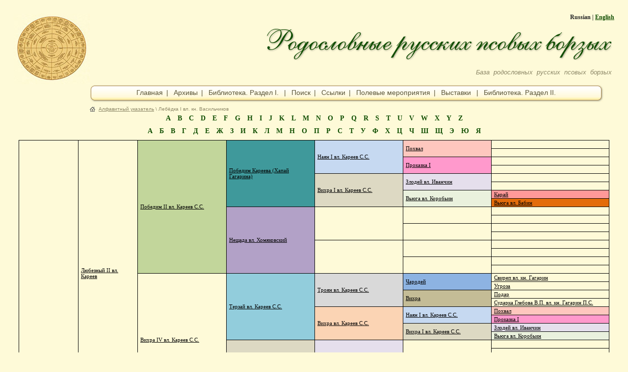

--- FILE ---
content_type: text/html; charset=UTF-8
request_url: http://borzoi-pedigree.com/dogs/dog_5789.html
body_size: 26609
content:
 <!DOCTYPE html PUBLIC "-//W3C//DTD XHTML 1.0 Transitional//EN" "http://www.w3.org/TR/xhtml1/DTD/xhtml1-transitional.dtd">
<html>
<head>
	<title></title>
	<meta http-equiv="Content-Type" content="text/html; charset=UTF-8" />
	<meta name="keywords" content=родословные русских псовых борзых, происхождение российских борзых, borzois pedigrees" />
	<link rel="stylesheet" type="text/css" href="/stylesheets/general.css" />
	<link rel="stylesheet" type="text/css" href="/stylesheets/dog_colors.css" />
	<link rel="stylesheet" type="text/css" href="/stylesheets/fck.css" />
	<!--[if gte IE 5.5]>
	<link rel="stylesheet" type="text/css" href="/stylesheets/IE.css" />
	<![endif]-->
	<!--<script type="text/javascript" src="/JavaScript/scripts.js"></script>-->
	<script type="text/javascript" src="/JavaScript/dogs.js"></script>
</head>
<body>
<table id="header" class="formatTable">
	<tr>
		<td id="header_logo"><a href="http://borzoi-pedigree.com/main.html" title="На главную страницу"><img id="logo" src="/images/logo.jpg" /></a></td>
		<td>
			<div id="languages">
Russian | <a href="http://borzoi-pedigree.com/en/dogs/dog_5789.html">English</a>			</div>
			<div id="site_name"><img width="705" height="65" src="/images/site_name.png" /></div>
			<div id="slogan">
<p><span style="font-size: small"><em><span style=""><span style="font-family: Arial">База&nbsp; родословных&nbsp; русских&nbsp; псовых&nbsp; борзых</span></span></em></span></p>
			</div>
			<table id="mainMenu" class="formatTable">
				<tr>
					<td id="mainMenu_bgLeft"></td>
					<td id="mainMenu_center">
						
		<a href="http://borzoi-pedigree.com/main.html">Главная</a>|
		<a href="http://borzoi-pedigree.com/Archives.html">Архивы</a>|
		<a href="http://borzoi-pedigree.com/library.html">Библиотека. Раздел I. </a>|
		<a href="http://borzoi-pedigree.com/search.html">Поиск</a>|
		<a href="http://borzoi-pedigree.com/links.html">Ссылки</a>|
		<a href="http://borzoi-pedigree.com/Field trials.html">Полевые мероприятия</a>|
		<a href="http://borzoi-pedigree.com/Exhibitions.html">Выставки </a>|
		<a href="http://borzoi-pedigree.com/Biblioteka.html">Библиотека. Раздел II.</a>					</td>
					<td id="mainMenu_bgRight"></td>
				</tr>
			</table>
			<div id="path">

					<a id="link_mainPage" href="http://borzoi-pedigree.com/main.html" title="Главная страница"><img src="/images/icon_home.png" /></a><a href="http://borzoi-pedigree.com/dogs.html">Алфавитный указатель</a> \ Лебёдка I вл. кн. Васильчиков			</div>
		</td>
	</tr>
</table>
<div id="content">
<div id="alphabet_en"><a href="http://borzoi-pedigree.com/dogs/A.html">A</a><a href="http://borzoi-pedigree.com/dogs/B.html">B</a><a href="http://borzoi-pedigree.com/dogs/C.html">C</a><a href="http://borzoi-pedigree.com/dogs/D.html">D</a><a href="http://borzoi-pedigree.com/dogs/E.html">E</a><a href="http://borzoi-pedigree.com/dogs/F.html">F</a><a href="http://borzoi-pedigree.com/dogs/G.html">G</a><a href="http://borzoi-pedigree.com/dogs/H.html">H</a><a href="http://borzoi-pedigree.com/dogs/I.html">I</a><a href="http://borzoi-pedigree.com/dogs/J.html">J</a><a href="http://borzoi-pedigree.com/dogs/K.html">K</a><a href="http://borzoi-pedigree.com/dogs/L.html">L</a><a href="http://borzoi-pedigree.com/dogs/M.html">M</a><a href="http://borzoi-pedigree.com/dogs/N.html">N</a><a href="http://borzoi-pedigree.com/dogs/O.html">O</a><a href="http://borzoi-pedigree.com/dogs/P.html">P</a><a href="http://borzoi-pedigree.com/dogs/Q.html">Q</a><a href="http://borzoi-pedigree.com/dogs/R.html">R</a><a href="http://borzoi-pedigree.com/dogs/S.html">S</a><a href="http://borzoi-pedigree.com/dogs/T.html">T</a><a href="http://borzoi-pedigree.com/dogs/U.html">U</a><a href="http://borzoi-pedigree.com/dogs/V.html">V</a><a href="http://borzoi-pedigree.com/dogs/W.html">W</a><a href="http://borzoi-pedigree.com/dogs/X.html">X</a><a href="http://borzoi-pedigree.com/dogs/Y.html">Y</a><a href="http://borzoi-pedigree.com/dogs/Z.html">Z</a></div><div id="alphabet_ru"><a href="http://borzoi-pedigree.com/dogs/А.html">А</a><a href="http://borzoi-pedigree.com/dogs/Б.html">Б</a><a href="http://borzoi-pedigree.com/dogs/В.html">В</a><a href="http://borzoi-pedigree.com/dogs/Г.html">Г</a><a href="http://borzoi-pedigree.com/dogs/Д.html">Д</a><a href="http://borzoi-pedigree.com/dogs/Е.html">Е</a><a href="http://borzoi-pedigree.com/dogs/Ж.html">Ж</a><a href="http://borzoi-pedigree.com/dogs/З.html">З</a><a href="http://borzoi-pedigree.com/dogs/И.html">И</a><a href="http://borzoi-pedigree.com/dogs/К.html">К</a><a href="http://borzoi-pedigree.com/dogs/Л.html">Л</a><a href="http://borzoi-pedigree.com/dogs/М.html">М</a><a href="http://borzoi-pedigree.com/dogs/Н.html">Н</a><a href="http://borzoi-pedigree.com/dogs/О.html">О</a><a href="http://borzoi-pedigree.com/dogs/П.html">П</a><a href="http://borzoi-pedigree.com/dogs/Р.html">Р</a><a href="http://borzoi-pedigree.com/dogs/С.html">С</a><a href="http://borzoi-pedigree.com/dogs/Т.html">Т</a><a href="http://borzoi-pedigree.com/dogs/У.html">У</a><a href="http://borzoi-pedigree.com/dogs/Ф.html">Ф</a><a href="http://borzoi-pedigree.com/dogs/Х.html">Х</a><a href="http://borzoi-pedigree.com/dogs/Ц.html">Ц</a><a href="http://borzoi-pedigree.com/dogs/Ч.html">Ч</a><a href="http://borzoi-pedigree.com/dogs/Ш.html">Ш</a><a href="http://borzoi-pedigree.com/dogs/Щ.html">Щ</a><a href="http://borzoi-pedigree.com/dogs/Э.html">Э</a><a href="http://borzoi-pedigree.com/dogs/Ю.html">Ю</a><a href="http://borzoi-pedigree.com/dogs/Я.html">Я</a></div><table id="tree_mother">
		<tr><td class="parents" rowspan="64"><a href="http://borzoi-pedigree.com/dogs/dog_5774.html">Атаман IV вл. Кареев С.С.</a></td><td class="gparents" rowspan="32"><a href="http://borzoi-pedigree.com/dogs/dog_9051.html">Любезный II вл. Кареев</a></td><td class="ggparents dog_color_13" rowspan="16"><a href="http://borzoi-pedigree.com/dogs/dog_8220.html">Победим II вл. Кареев С.С.</a></td><td class="gggparents dog_color_15" rowspan="8"><a href="http://borzoi-pedigree.com/dogs/dog_7756.html">Победим Кареева (Хапай Гагарина)</a></td><td class="ggggparents dog_color_3" rowspan="4"><a href="http://borzoi-pedigree.com/dogs/dog_8890.html">Наян I вл. Кареев С.С.</a></td><td class="gggggparents dog_color_9" rowspan="2"><a href="http://borzoi-pedigree.com/dogs/dog_8891.html">Похвал</a></td><td class="ggggggparents" rowspan="1"></td></tr>
		<tr><td class="ggggggparents" rowspan="1"></td></tr>
		<tr><td class="gggggparents dog_color_8" rowspan="2"><a href="http://borzoi-pedigree.com/dogs/dog_8892.html">Проказка I</a></td><td class="ggggggparents" rowspan="1"></td></tr>
		<tr><td class="ggggggparents" rowspan="1"></td></tr>
		<tr><td class="ggggparents dog_color_2" rowspan="4"><a href="http://borzoi-pedigree.com/dogs/dog_8105.html">Вихра I вл. Кареев С.С.</a></td><td class="gggggparents dog_color_5" rowspan="2"><a href="http://borzoi-pedigree.com/dogs/dog_8886.html">Злодей вл. Иванчин</a></td><td class="ggggggparents" rowspan="1"></td></tr>
		<tr><td class="ggggggparents" rowspan="1"></td></tr>
		<tr><td class="gggggparents dog_color_4" rowspan="2"><a href="http://borzoi-pedigree.com/dogs/dog_8887.html">Вьюга вл. Коробьин</a></td><td class="ggggggparents dog_color_17" rowspan="1"><a href="http://borzoi-pedigree.com/dogs/dog_8888.html">Карай</a></td></tr>
		<tr><td class="ggggggparents dog_color_16" rowspan="1"><a href="http://borzoi-pedigree.com/dogs/dog_8889.html">Вьюга вл. Бабин</a></td></tr>
		<tr><td class="gggparents dog_color_14" rowspan="8"><a href="http://borzoi-pedigree.com/dogs/dog_7735.html">Нещада вл. Хомяковский</a></td><td class="ggggparents" rowspan="4"></td><td class="gggggparents" rowspan="2"></td><td class="ggggggparents" rowspan="1"></td></tr>
		<tr><td class="ggggggparents" rowspan="1"></td></tr>
		<tr><td class="gggggparents" rowspan="2"></td><td class="ggggggparents" rowspan="1"></td></tr>
		<tr><td class="ggggggparents" rowspan="1"></td></tr>
		<tr><td class="ggggparents" rowspan="4"></td><td class="gggggparents" rowspan="2"></td><td class="ggggggparents" rowspan="1"></td></tr>
		<tr><td class="ggggggparents" rowspan="1"></td></tr>
		<tr><td class="gggggparents" rowspan="2"></td><td class="ggggggparents" rowspan="1"></td></tr>
		<tr><td class="ggggggparents" rowspan="1"></td></tr>
		<tr><td class="ggparents" rowspan="16"><a href="http://borzoi-pedigree.com/dogs/dog_8984.html">Вихра IV вл. Кареев С.С.</a></td><td class="gggparents dog_color_6" rowspan="8"><a href="http://borzoi-pedigree.com/dogs/dog_7759.html">Терзай вл. Кареев С.С.</a></td><td class="ggggparents dog_color_10" rowspan="4"><a href="http://borzoi-pedigree.com/dogs/dog_8002.html">Троян вл. Кареев С.С.</a></td><td class="gggggparents dog_color_12" rowspan="2"><a href="http://borzoi-pedigree.com/dogs/dog_8228.html">Чародей</a></td><td class="ggggggparents" rowspan="1"><a href="http://borzoi-pedigree.com/dogs/dog_8230.html">Свиреп вл. кн. Гагарин</a></td></tr>
		<tr><td class="ggggggparents" rowspan="1"><a href="http://borzoi-pedigree.com/dogs/dog_8231.html">Угроза</a></td></tr>
		<tr><td class="gggggparents dog_color_11" rowspan="2"><a href="http://borzoi-pedigree.com/dogs/dog_8229.html">Вихра</a></td><td class="ggggggparents" rowspan="1"><a href="http://borzoi-pedigree.com/dogs/dog_8232.html">Подар</a></td></tr>
		<tr><td class="ggggggparents" rowspan="1"><a href="http://borzoi-pedigree.com/dogs/dog_5779.html">Сударка Глебова В.П. вл. кн. Гагарин П.С.</a></td></tr>
		<tr><td class="ggggparents dog_color_7" rowspan="4"><a href="http://borzoi-pedigree.com/dogs/dog_8003.html">Вихра вл. Кареев С.С.</a></td><td class="gggggparents dog_color_3" rowspan="2"><a href="http://borzoi-pedigree.com/dogs/dog_8890.html">Наян I вл. Кареев С.С.</a></td><td class="ggggggparents dog_color_9" rowspan="1"><a href="http://borzoi-pedigree.com/dogs/dog_8891.html">Похвал</a></td></tr>
		<tr><td class="ggggggparents dog_color_8" rowspan="1"><a href="http://borzoi-pedigree.com/dogs/dog_8892.html">Проказка I</a></td></tr>
		<tr><td class="gggggparents dog_color_2" rowspan="2"><a href="http://borzoi-pedigree.com/dogs/dog_8105.html">Вихра I вл. Кареев С.С.</a></td><td class="ggggggparents dog_color_5" rowspan="1"><a href="http://borzoi-pedigree.com/dogs/dog_8886.html">Злодей вл. Иванчин</a></td></tr>
		<tr><td class="ggggggparents dog_color_4" rowspan="1"><a href="http://borzoi-pedigree.com/dogs/dog_8887.html">Вьюга вл. Коробьин</a></td></tr>
		<tr><td class="gggparents dog_color_2" rowspan="8"><a href="http://borzoi-pedigree.com/dogs/dog_8105.html">Вихра I вл. Кареев С.С.</a></td><td class="ggggparents dog_color_5" rowspan="4"><a href="http://borzoi-pedigree.com/dogs/dog_8886.html">Злодей вл. Иванчин</a></td><td class="gggggparents" rowspan="2"></td><td class="ggggggparents" rowspan="1"></td></tr>
		<tr><td class="ggggggparents" rowspan="1"></td></tr>
		<tr><td class="gggggparents" rowspan="2"></td><td class="ggggggparents" rowspan="1"></td></tr>
		<tr><td class="ggggggparents" rowspan="1"></td></tr>
		<tr><td class="ggggparents dog_color_4" rowspan="4"><a href="http://borzoi-pedigree.com/dogs/dog_8887.html">Вьюга вл. Коробьин</a></td><td class="gggggparents dog_color_17" rowspan="2"><a href="http://borzoi-pedigree.com/dogs/dog_8888.html">Карай</a></td><td class="ggggggparents" rowspan="1"></td></tr>
		<tr><td class="ggggggparents" rowspan="1"></td></tr>
		<tr><td class="gggggparents dog_color_16" rowspan="2"><a href="http://borzoi-pedigree.com/dogs/dog_8889.html">Вьюга вл. Бабин</a></td><td class="ggggggparents" rowspan="1"></td></tr>
		<tr><td class="ggggggparents" rowspan="1"></td></tr>
		<tr><td class="gparents" rowspan="32"><a href="http://borzoi-pedigree.com/dogs/dog_7708.html">Любка вл. Вальцов Д.П.</a></td><td class="ggparents" rowspan="16"><a href="http://borzoi-pedigree.com/dogs/dog_7711.html">Лебедь вл. Кареев</a></td><td class="gggparents" rowspan="8"></td><td class="ggggparents" rowspan="4"></td><td class="gggggparents" rowspan="2"></td><td class="ggggggparents" rowspan="1"></td></tr>
		<tr><td class="ggggggparents" rowspan="1"></td></tr>
		<tr><td class="gggggparents" rowspan="2"></td><td class="ggggggparents" rowspan="1"></td></tr>
		<tr><td class="ggggggparents" rowspan="1"></td></tr>
		<tr><td class="ggggparents" rowspan="4"></td><td class="gggggparents" rowspan="2"></td><td class="ggggggparents" rowspan="1"></td></tr>
		<tr><td class="ggggggparents" rowspan="1"></td></tr>
		<tr><td class="gggggparents" rowspan="2"></td><td class="ggggggparents" rowspan="1"></td></tr>
		<tr><td class="ggggggparents" rowspan="1"></td></tr>
		<tr><td class="gggparents" rowspan="8"></td><td class="ggggparents" rowspan="4"></td><td class="gggggparents" rowspan="2"></td><td class="ggggggparents" rowspan="1"></td></tr>
		<tr><td class="ggggggparents" rowspan="1"></td></tr>
		<tr><td class="gggggparents" rowspan="2"></td><td class="ggggggparents" rowspan="1"></td></tr>
		<tr><td class="ggggggparents" rowspan="1"></td></tr>
		<tr><td class="ggggparents" rowspan="4"></td><td class="gggggparents" rowspan="2"></td><td class="ggggggparents" rowspan="1"></td></tr>
		<tr><td class="ggggggparents" rowspan="1"></td></tr>
		<tr><td class="gggggparents" rowspan="2"></td><td class="ggggggparents" rowspan="1"></td></tr>
		<tr><td class="ggggggparents" rowspan="1"></td></tr>
		<tr><td class="ggparents" rowspan="16"><a href="http://borzoi-pedigree.com/dogs/dog_8219.html">Нега I вл. Кареев С.С.</a></td><td class="gggparents dog_color_13" rowspan="8"><a href="http://borzoi-pedigree.com/dogs/dog_8220.html">Победим II вл. Кареев С.С.</a></td><td class="ggggparents dog_color_15" rowspan="4"><a href="http://borzoi-pedigree.com/dogs/dog_7756.html">Победим Кареева (Хапай Гагарина)</a></td><td class="gggggparents dog_color_3" rowspan="2"><a href="http://borzoi-pedigree.com/dogs/dog_8890.html">Наян I вл. Кареев С.С.</a></td><td class="ggggggparents dog_color_9" rowspan="1"><a href="http://borzoi-pedigree.com/dogs/dog_8891.html">Похвал</a></td></tr>
		<tr><td class="ggggggparents dog_color_8" rowspan="1"><a href="http://borzoi-pedigree.com/dogs/dog_8892.html">Проказка I</a></td></tr>
		<tr><td class="gggggparents dog_color_2" rowspan="2"><a href="http://borzoi-pedigree.com/dogs/dog_8105.html">Вихра I вл. Кареев С.С.</a></td><td class="ggggggparents dog_color_5" rowspan="1"><a href="http://borzoi-pedigree.com/dogs/dog_8886.html">Злодей вл. Иванчин</a></td></tr>
		<tr><td class="ggggggparents dog_color_4" rowspan="1"><a href="http://borzoi-pedigree.com/dogs/dog_8887.html">Вьюга вл. Коробьин</a></td></tr>
		<tr><td class="ggggparents dog_color_14" rowspan="4"><a href="http://borzoi-pedigree.com/dogs/dog_7735.html">Нещада вл. Хомяковский</a></td><td class="gggggparents" rowspan="2"></td><td class="ggggggparents" rowspan="1"></td></tr>
		<tr><td class="ggggggparents" rowspan="1"></td></tr>
		<tr><td class="gggggparents" rowspan="2"></td><td class="ggggggparents" rowspan="1"></td></tr>
		<tr><td class="ggggggparents" rowspan="1"></td></tr>
		<tr><td class="gggparents" rowspan="8"><a href="http://borzoi-pedigree.com/dogs/dog_8221.html">Злодейка II вл. Кареев С.С.</a></td><td class="ggggparents dog_color_6" rowspan="4"><a href="http://borzoi-pedigree.com/dogs/dog_7759.html">Терзай вл. Кареев С.С.</a></td><td class="gggggparents dog_color_10" rowspan="2"><a href="http://borzoi-pedigree.com/dogs/dog_8002.html">Троян вл. Кареев С.С.</a></td><td class="ggggggparents dog_color_12" rowspan="1"><a href="http://borzoi-pedigree.com/dogs/dog_8228.html">Чародей</a></td></tr>
		<tr><td class="ggggggparents dog_color_11" rowspan="1"><a href="http://borzoi-pedigree.com/dogs/dog_8229.html">Вихра</a></td></tr>
		<tr><td class="gggggparents dog_color_7" rowspan="2"><a href="http://borzoi-pedigree.com/dogs/dog_8003.html">Вихра вл. Кареев С.С.</a></td><td class="ggggggparents dog_color_3" rowspan="1"><a href="http://borzoi-pedigree.com/dogs/dog_8890.html">Наян I вл. Кареев С.С.</a></td></tr>
		<tr><td class="ggggggparents dog_color_2" rowspan="1"><a href="http://borzoi-pedigree.com/dogs/dog_8105.html">Вихра I вл. Кареев С.С.</a></td></tr>
		<tr><td class="ggggparents dog_color_1" rowspan="4"><a href="http://borzoi-pedigree.com/dogs/dog_7721.html">Злодейка Ратаева</a></td><td class="gggggparents" rowspan="2"></td><td class="ggggggparents" rowspan="1"></td></tr>
		<tr><td class="ggggggparents" rowspan="1"></td></tr>
		<tr><td class="gggggparents" rowspan="2"></td><td class="ggggggparents" rowspan="1"></td></tr>
		<tr><td class="ggggggparents" rowspan="1"></td></tr></table><div id="dog_info"><span class="searchname">Лебёдка I</span>,&nbsp; сука,&nbsp; белая половоухая. &nbsp; Владелец: кн. Васильчиков&nbsp; Заводчик: Кареев С.С. <a target="_blank" href="/gallery.php?dog=5789&image=1" onclick="return openImageForDog(this);"><img src="/images/image_icon.png" style="position: relative; top: 3px;" /></a><div id="children"><span class="offsprings_title">Потомки:</span> <a href="http://borzoi-pedigree.com/dogs/dog_7712.html">Злоянка  кн. Васильчикова вл. кн. Васильчиков</a>, &nbsp; <a href="http://borzoi-pedigree.com/dogs/dog_9308.html">Легкий вл. кн. Голицын</a>, &nbsp; <a href="http://borzoi-pedigree.com/dogs/dog_8366.html">Лихотка вл. кн. Голицын Д.Б.</a>, &nbsp; <a href="http://borzoi-pedigree.com/dogs/dog_5751.html">Раскида II вл. кн. Васильчиков</a>, &nbsp; <a href="http://borzoi-pedigree.com/dogs/dog_5750.html">Сверкай вл. кн. Васильчиков</a>, &nbsp; <a href="http://borzoi-pedigree.com/dogs/dog_5895.html">Славна Першинской охоты вл. В. Кн. Николай Николаевич</a></div></div><table id="tree_father">
		<tr><td class="parents dog_color_1" rowspan="64"><a href="http://borzoi-pedigree.com/dogs/dog_7721.html">Злодейка Ратаева</a></td><td class="gparents" rowspan="32"></td><td class="ggparents" rowspan="16"></td><td class="gggparents" rowspan="8"></td><td class="ggggparents" rowspan="4"></td><td class="gggggparents" rowspan="2"></td><td class="ggggggparents" rowspan="1"></td></tr>
		<tr><td class="ggggggparents" rowspan="1"></td></tr>
		<tr><td class="gggggparents" rowspan="2"></td><td class="ggggggparents" rowspan="1"></td></tr>
		<tr><td class="ggggggparents" rowspan="1"></td></tr>
		<tr><td class="ggggparents" rowspan="4"></td><td class="gggggparents" rowspan="2"></td><td class="ggggggparents" rowspan="1"></td></tr>
		<tr><td class="ggggggparents" rowspan="1"></td></tr>
		<tr><td class="gggggparents" rowspan="2"></td><td class="ggggggparents" rowspan="1"></td></tr>
		<tr><td class="ggggggparents" rowspan="1"></td></tr>
		<tr><td class="gggparents" rowspan="8"></td><td class="ggggparents" rowspan="4"></td><td class="gggggparents" rowspan="2"></td><td class="ggggggparents" rowspan="1"></td></tr>
		<tr><td class="ggggggparents" rowspan="1"></td></tr>
		<tr><td class="gggggparents" rowspan="2"></td><td class="ggggggparents" rowspan="1"></td></tr>
		<tr><td class="ggggggparents" rowspan="1"></td></tr>
		<tr><td class="ggggparents" rowspan="4"></td><td class="gggggparents" rowspan="2"></td><td class="ggggggparents" rowspan="1"></td></tr>
		<tr><td class="ggggggparents" rowspan="1"></td></tr>
		<tr><td class="gggggparents" rowspan="2"></td><td class="ggggggparents" rowspan="1"></td></tr>
		<tr><td class="ggggggparents" rowspan="1"></td></tr>
		<tr><td class="ggparents" rowspan="16"></td><td class="gggparents" rowspan="8"></td><td class="ggggparents" rowspan="4"></td><td class="gggggparents" rowspan="2"></td><td class="ggggggparents" rowspan="1"></td></tr>
		<tr><td class="ggggggparents" rowspan="1"></td></tr>
		<tr><td class="gggggparents" rowspan="2"></td><td class="ggggggparents" rowspan="1"></td></tr>
		<tr><td class="ggggggparents" rowspan="1"></td></tr>
		<tr><td class="ggggparents" rowspan="4"></td><td class="gggggparents" rowspan="2"></td><td class="ggggggparents" rowspan="1"></td></tr>
		<tr><td class="ggggggparents" rowspan="1"></td></tr>
		<tr><td class="gggggparents" rowspan="2"></td><td class="ggggggparents" rowspan="1"></td></tr>
		<tr><td class="ggggggparents" rowspan="1"></td></tr>
		<tr><td class="gggparents" rowspan="8"></td><td class="ggggparents" rowspan="4"></td><td class="gggggparents" rowspan="2"></td><td class="ggggggparents" rowspan="1"></td></tr>
		<tr><td class="ggggggparents" rowspan="1"></td></tr>
		<tr><td class="gggggparents" rowspan="2"></td><td class="ggggggparents" rowspan="1"></td></tr>
		<tr><td class="ggggggparents" rowspan="1"></td></tr>
		<tr><td class="ggggparents" rowspan="4"></td><td class="gggggparents" rowspan="2"></td><td class="ggggggparents" rowspan="1"></td></tr>
		<tr><td class="ggggggparents" rowspan="1"></td></tr>
		<tr><td class="gggggparents" rowspan="2"></td><td class="ggggggparents" rowspan="1"></td></tr>
		<tr><td class="ggggggparents" rowspan="1"></td></tr>
		<tr><td class="gparents" rowspan="32"></td><td class="ggparents" rowspan="16"></td><td class="gggparents" rowspan="8"></td><td class="ggggparents" rowspan="4"></td><td class="gggggparents" rowspan="2"></td><td class="ggggggparents" rowspan="1"></td></tr>
		<tr><td class="ggggggparents" rowspan="1"></td></tr>
		<tr><td class="gggggparents" rowspan="2"></td><td class="ggggggparents" rowspan="1"></td></tr>
		<tr><td class="ggggggparents" rowspan="1"></td></tr>
		<tr><td class="ggggparents" rowspan="4"></td><td class="gggggparents" rowspan="2"></td><td class="ggggggparents" rowspan="1"></td></tr>
		<tr><td class="ggggggparents" rowspan="1"></td></tr>
		<tr><td class="gggggparents" rowspan="2"></td><td class="ggggggparents" rowspan="1"></td></tr>
		<tr><td class="ggggggparents" rowspan="1"></td></tr>
		<tr><td class="gggparents" rowspan="8"></td><td class="ggggparents" rowspan="4"></td><td class="gggggparents" rowspan="2"></td><td class="ggggggparents" rowspan="1"></td></tr>
		<tr><td class="ggggggparents" rowspan="1"></td></tr>
		<tr><td class="gggggparents" rowspan="2"></td><td class="ggggggparents" rowspan="1"></td></tr>
		<tr><td class="ggggggparents" rowspan="1"></td></tr>
		<tr><td class="ggggparents" rowspan="4"></td><td class="gggggparents" rowspan="2"></td><td class="ggggggparents" rowspan="1"></td></tr>
		<tr><td class="ggggggparents" rowspan="1"></td></tr>
		<tr><td class="gggggparents" rowspan="2"></td><td class="ggggggparents" rowspan="1"></td></tr>
		<tr><td class="ggggggparents" rowspan="1"></td></tr>
		<tr><td class="ggparents" rowspan="16"></td><td class="gggparents" rowspan="8"></td><td class="ggggparents" rowspan="4"></td><td class="gggggparents" rowspan="2"></td><td class="ggggggparents" rowspan="1"></td></tr>
		<tr><td class="ggggggparents" rowspan="1"></td></tr>
		<tr><td class="gggggparents" rowspan="2"></td><td class="ggggggparents" rowspan="1"></td></tr>
		<tr><td class="ggggggparents" rowspan="1"></td></tr>
		<tr><td class="ggggparents" rowspan="4"></td><td class="gggggparents" rowspan="2"></td><td class="ggggggparents" rowspan="1"></td></tr>
		<tr><td class="ggggggparents" rowspan="1"></td></tr>
		<tr><td class="gggggparents" rowspan="2"></td><td class="ggggggparents" rowspan="1"></td></tr>
		<tr><td class="ggggggparents" rowspan="1"></td></tr>
		<tr><td class="gggparents" rowspan="8"></td><td class="ggggparents" rowspan="4"></td><td class="gggggparents" rowspan="2"></td><td class="ggggggparents" rowspan="1"></td></tr>
		<tr><td class="ggggggparents" rowspan="1"></td></tr>
		<tr><td class="gggggparents" rowspan="2"></td><td class="ggggggparents" rowspan="1"></td></tr>
		<tr><td class="ggggggparents" rowspan="1"></td></tr>
		<tr><td class="ggggparents" rowspan="4"></td><td class="gggggparents" rowspan="2"></td><td class="ggggggparents" rowspan="1"></td></tr>
		<tr><td class="ggggggparents" rowspan="1"></td></tr>
		<tr><td class="gggggparents" rowspan="2"></td><td class="ggggggparents" rowspan="1"></td></tr>
		<tr><td class="ggggggparents" rowspan="1"></td></tr></table></div>
<hr />
<div id="bottomMenu">
	
		<a href="http://borzoi-pedigree.com/main.html">Главная</a>|
		<a href="http://borzoi-pedigree.com/Archives.html">Архивы</a>|
		<a href="http://borzoi-pedigree.com/library.html">Библиотека. Раздел I. </a>|
		<a href="http://borzoi-pedigree.com/search.html">Поиск</a>|
		<a href="http://borzoi-pedigree.com/links.html">Ссылки</a>|
		<a href="http://borzoi-pedigree.com/Field trials.html">Полевые мероприятия</a>|
		<a href="http://borzoi-pedigree.com/Exhibitions.html">Выставки </a>|
		<a href="http://borzoi-pedigree.com/Biblioteka.html">Библиотека. Раздел II.</a></div>
<div id="bottom">
<div id="report_mistake"><a href="/report_mistake.html">Сообщить о неточности</a></div>
<p style="text-align: center;">&copy; 2016 borzoi-pedigree.com&nbsp;</p>
<p style="text-align: center;"><!--LiveInternet counter--><script type="text/javascript"><!--
document.write("<a href='http://www.liveinternet.ru/click' "+
"target=_blank><img src='http://counter.yadro.ru/hit?t26.6;r"+
escape(document.referrer)+((typeof(screen)=="undefined")?"":
";s"+screen.width+"*"+screen.height+"*"+(screen.colorDepth?
screen.colorDepth:screen.pixelDepth))+";u"+escape(document.URL)+
";"+Math.random()+
"' alt='' title='LiveInternet: показано число посетителей за"+
" сегодня' "+
"border=0 width=88 height=15><\/a>")//--></script><!--/LiveInternet--></p></div>
</body>
</html>


--- FILE ---
content_type: text/css
request_url: http://borzoi-pedigree.com/stylesheets/general.css
body_size: 4764
content:
html {
	background-color: #fefad8;
}

body {
	padding: 20px;
}

body, td {
	font-family: "Verdana";
	font-size: 14px;
	color: #242424;
}

a {
	color: #104e00;
}

a:hover {
	color: #4c7a3c;
}

.formatTable {
	margin: 0px;
	padding: 0px;
	/*height: 100%;*/
	width: 100%;
	border-collapse: collapse;
	empty-cells: show;
	/*border: 1px solid green;*/
}

.formatTable td{
	margin: 0px;
	padding: 0px;
	vertical-align: top;
	/*border: 1px solid green;*/
}

a img {
	border: 0;
}

/*hr {
	width: 50%;
	border: 0;
	width: 832px;
	height: 12px;
	background: url("/images/hr.png") center top no-repeat;
}*/
hr {
	background: url("/images/hr.png") no-repeat top center;
	border: 0;
	height: 12px;
}

/*
hr {
    height:14px;
    outline: 30px solid red;
    color: transparent;
    display:block;
    float: left;
    $margin:-7px 0;
    background-color:red;
    background: url("/images/hr.png") center top no-repeat;
}
*/
/***** header *****/

#header {
	width: 100%;
	height: 200px;
}

#header_logo {
	width: 154px;
}

#logo {
	width: 155px;
	height: 144px;
}

#site_name {
	margin-top: 15px;
	padding-right: 5px;
	text-align: right;
}

#slogan {
	padding-right: 5px;
	line-height: 30px;
	font-size: 18px;
	font-family: "Trebuchet MS", "Verdana", sans-serif;
	text-align: right;
	color: #8d8868;
}

#path {
	margin-top: 3px;
	line-height: 22px;
	font-size: 10px;
	font-family: "Verdana", sans-serif;
	color: #8d8868;
}

#path img {
	vertical-align: middle;
}

#path #link_mainPage {
	margin-right: 7px;
}

#path a {
	color: #8d8868;
	text-decoration: underline;
}

#mainMenu {
	margin-top: 6px;
	width: 98%;
}

#mainMenu_bgLeft {
	width: 9px;
	height: 36px;
	background: url("/images/mainMenu_bgLeft.png") right top no-repeat;
}

#mainMenu_bgRight {
	width: 11px;
	height: 36px;
	background: url("/images/mainMenu_bgRight.png") left top no-repeat;
}

#mainMenu_center {
	line-height: 32px;
	height: 36px;
	background: url("/images/mainMenu_bgCenter.png") center top repeat-x;
	font-size: 14px;
	font-family: "Trebuchet MS", "Verdana", sans-serif;
	text-align: center;
	color: #585336;
}

#mainMenu_center a, #mainMenu_center span {
	margin: 0 7px;
	/*font-weight: bold;*/
	text-decoration: none;
	color: #585336;
}

#mainMenu_center .active {
	font-weight: bold;
}

#mainMenu_center a:hover {
	text-decoration: underline;
}


/***** content *****/

#content {
	margin: 0 10px 10px 10px;
	/*border: 1px solid red;*/
}

h2, h3, h4 {
	margin-top: 7px;
	margin-left: 30px;
	font-family: "Times New Roman", serif;
	color: #145102;
}

h2 {
	font-size: 30px;
}

h3 {
	font-size: 24px;
}

h4 {
	font-size: 18px;
}

#alphabet_en, #alphabet_ru {
	margin-bottom: 10px;
	text-align: center;
	text-transform: uppercase;
	font-weight: bold;
}

#alphabet_en a, #alphabet_ru a {
	margin: 0 7px;
	text-decoration: none;
}

#alphabet_en a:hover, #alphabet_ru a:hover {
	text-decoration: underline;
}

.searchname {
	font-size: 1.2em;
	font-weight: bold;
}

#tree_mother, #tree_father {
	margin: 0;
	width: 100%;
	border-collapse: collapse;
}

#tree_mother td, #tree_father td {
	padding: 0px 5px;
	border: 1px solid black;
	font-size: 11px;
}

.ggggggparents {
	height: 16px;
	width: 20%;
}
.ggggparents, .gggggparents {
	width: 15%;
	height: 32px;
}

.gggparents, .ggparents {
	width: 15%;
}

.gparents, .parents {
	width: 10%;
}

#dog_info {
	font-size: 13px;
	font-style: italic;
	padding: 10px;
	border: 1px solid black;
	border-width: 0 1px;
	background-color: #fefcec;
}

#children {
	font-size: 11px;
	font-style: normal;
}

#search_body {
	margin-left: 50px;
}

#search_body .element {
	margin-bottom: 7px;
}

#search_body {
	font-size: 0.8em;
	font-weight: bold;
}

/***** bottom *****/
#bottomMenu {
	line-height: 32px;
	font-size: 14px;
	font-family: "Trebuchet MS", "Verdana", sans-serif;
	text-align: center;
	color: #8d8868;
}

#bottomMenu a, #bottomMenu span {
	margin: 0 7px;
	/*font-weight: bold;*/
	text-decoration: none;
	color: #8d8868;
}

#bottomMenu .active {
	font-weight: bold;
}

#bottomMenu a:hover {
	text-decoration: underline;
}

#bottom {
	color: #8d8868;
}

#intro {
	margin: 10px auto;
	width: 639px;
	height: 593px;
	vertical-align: middle;
}

#intro_languages {
	margin-top: 30px;
	font-size: 20px;
	/*font-weight: bold;*/
	text-align: center;
}

#languages {
	font-size: 12px;
	font-weight: bold;
	text-decoration: none;
	text-align: right;
	/*border: 1px solid red;*/
}

.buttons {
	margin-top: 20px;
}

#gallery_image {
	margin-bottom: 8px;
	text-align: center;
}

#gallery_image img {
	border: 3px solid white;
}

#gallery_pages {
	text-align: center;
}

#gallery_pages span, #gallery_pages a {
	margin: 0 6px;
	font-size: 16px;
	font-weight: bold;
}

#gallery_pages span {
	text-decoration: underline;
}

#gallery_pages a {
	text-decoration: none;
}


--- FILE ---
content_type: text/css
request_url: http://borzoi-pedigree.com/stylesheets/dog_colors.css
body_size: 8128
content:
#tree_mother a, #tree_father a {
	color: black;
}
.dog_color_1 {
	background: #f2f2f2;
	color: black;
}
.dog_color_1 a {
	color: black;
}
.dog_color_2 {
	background: #ddd9c3;
	color: black;
}
.dog_color_2 a {
	color: black;
}
.dog_color_3 {
	background: #c6d9f1;
	color: black;
}
.dog_color_3 a {
	color: black;
}
.dog_color_4 {
	background: #eaf1dd;
	color: black;
}
.dog_color_4 a {
	color: black;
}
.dog_color_5 {
	background: #e5dfec;
	color: black;
}
.dog_color_5 a {
	color: black;
}
.dog_color_6 {
	background: #92cddc;
	color: black;
}
.dog_color_6 a {
	color: black;
}
.dog_color_7 {
	background: #fbd4b4;
	color: black;
}
.dog_color_7 a {
	color: black;
}
.dog_color_8 {
	background: #ff99cc;
	color: black;
}
.dog_color_8 a {
	color: black;
}
.dog_color_9 {
	background: #fec7be;
	color: black;
}
.dog_color_9 a {
	color: black;
}
.dog_color_10 {
	background: #d9d9d9;
	color: black;
}
.dog_color_10 a {
	color: black;
}
.dog_color_11 {
	background: #c4bc96;
	color: black;
}
.dog_color_11 a {
	color: black;
}
.dog_color_12 {
	background: #8db3e2;
	color: black;
}
.dog_color_12 a {
	color: black;
}
.dog_color_13 {
	background: #c2d69b;
	color: black;
}
.dog_color_13 a {
	color: black;
}
.dog_color_14 {
	background: #b2a1c7;
	color: black;
}
.dog_color_14 a {
	color: black;
}
.dog_color_15 {
	background: #3f999b;
	color: black;
}
.dog_color_15 a {
	color: black;
}
.dog_color_16 {
	background: #e36c0a;
	color: black;
}
.dog_color_16 a {
	color: black;
}
.dog_color_17 {
	background: #ff9999;
	color: black;
}
.dog_color_17 a {
	color: black;
}
.dog_color_18 {
	background: #fedada;
	color: black;
}
.dog_color_18 a {
	color: black;
}
.dog_color_19 {
	background: #bfbfbf;
	color: black;
}
.dog_color_19 a {
	color: black;
}
.dog_color_20 {
	background: #948a54;
	color: black;
}
.dog_color_20 a {
	color: black;
}
.dog_color_21 {
	background: #245794;
	color: black;
}
.dog_color_21 a {
	color: black;
}
.dog_color_22 {
	background: #76923c;
	color: black;
}
.dog_color_22 a {
	color: black;
}
.dog_color_23 {
	background: #cc99ff;
	color: black;
}
.dog_color_23 a {
	color: black;
}
.dog_color_24 {
	background: #57c9c4;
	color: black;
}
.dog_color_24 a {
	color: black;
}
.dog_color_25 {
	background: #ff6600;
	color: black;
}
.dog_color_25 a {
	color: black;
}
.dog_color_26 {
	background: #ffccff;
	color: black;
}
.dog_color_26 a {
	color: black;
}
.dog_color_27 {
	background: #feb8b8;
	color: black;
}
.dog_color_27 a {
	color: black;
}
.dog_color_28 {
	background: #a6a6a6;
	color: black;
}
.dog_color_28 a {
	color: black;
}
.dog_color_29 {
	background: #966f00;
	color: black;
}
.dog_color_29 a {
	color: black;
}
.dog_color_30 {
	background: #718fe5;
	color: black;
}
.dog_color_30 a {
	color: black;
}
.dog_color_31 {
	background: #78ba83;
	color: black;
}
.dog_color_31 a {
	color: black;
}
.dog_color_32 {
	background: #a86bf9;
	color: black;
}
.dog_color_32 a {
	color: black;
}
.dog_color_33 {
	background: #35eef3;
	color: black;
}
.dog_color_33 a {
	color: black;
}
.dog_color_34 {
	background: #ff9900;
	color: black;
}
.dog_color_34 a {
	color: black;
}
.dog_color_35 {
	background: #f2dbdb;
	color: black;
}
.dog_color_35 a {
	color: black;
}
.dog_color_36 {
	background: #ff7b6d;
	color: black;
}
.dog_color_36 a {
	color: black;
}
.dog_color_37 {
	background: gray;
	color: black;
}
.dog_color_37 a {
	color: black;
}
.dog_color_38 {
	background: #a19d01;
	color: black;
}
.dog_color_38 a {
	color: black;
}
.dog_color_39 {
	background: #7dd4ff;
	color: black;
}
.dog_color_39 a {
	color: black;
}
.dog_color_40 {
	background: #b8e9ad;
	color: black;
}
.dog_color_40 a {
	color: black;
}
.dog_color_41 {
	background: #b13cf2;
	color: black;
}
.dog_color_41 a {
	color: black;
}
.dog_color_42 {
	background: #66ffcc;
	color: black;
}
.dog_color_42 a {
	color: black;
}
.dog_color_43 {
	background: #ffc000;
	color: black;
}
.dog_color_43 a {
	color: black;
}
.dog_color_44 {
	background: #e5b8b7;
	color: black;
}
.dog_color_44 a {
	color: black;
}
.dog_color_45 {
	background: #fd4431;
	color: black;
}
.dog_color_45 a {
	color: black;
}
.dog_color_46 {
	background: #5f5f5f;
	color: black;
}
.dog_color_46 a {
	color: black;
}
.dog_color_47 {
	background: #bfa741;
	color: black;
}
.dog_color_47 a {
	color: black;
}
.dog_color_48 {
	background: #3366ff;
	color: black;
}
.dog_color_48 a {
	color: black;
}
.dog_color_49 {
	background: #6cea7b;
	color: black;
}
.dog_color_49 a {
	color: black;
}
.dog_color_50 {
	background: #c6abf7;
	color: black;
}
.dog_color_50 a {
	color: black;
}
.dog_color_51 {
	background: #ccffcc;
	color: black;
}
.dog_color_51 a {
	color: black;
}
.dog_color_52 {
	background: #ffff66;
	color: black;
}
.dog_color_52 a {
	color: black;
}
.dog_color_53 {
	background: #d99594;
	color: black;
}
.dog_color_53 a {
	color: black;
}
.dog_color_54 {
	background: #cb6955;
	color: black;
}
.dog_color_54 a {
	color: black;
}
.dog_color_55 {
	background: #4d4d4d;
	color: black;
}
.dog_color_55 a {
	color: black;
}
.dog_color_56 {
	background: #e3b303;
	color: black;
}
.dog_color_56 a {
	color: black;
}
.dog_color_57 {
	background: #3ba7f1;
	color: black;
}
.dog_color_57 a {
	color: black;
}
.dog_color_58 {
	background: #94e543;
	color: black;
}
.dog_color_58 a {
	color: black;
}
.dog_color_59 {
	background: #ae85c5;
	color: black;
}
.dog_color_59 a {
	color: black;
}
.dog_color_60 {
	background: #ccffff;
	color: black;
}
.dog_color_60 a {
	color: black;
}
.dog_color_61 {
	background: #ffcc66;
	color: black;
}
.dog_color_61 a {
	color: black;
}
.dog_color_62 {
	background: #ff66ff;
	color: black;
}
.dog_color_62 a {
	color: black;
}
.dog_color_63 {
	background: #996459;
	color: black;
}
.dog_color_63 a {
	color: black;
}
.dog_color_64 {
	background: #80736e;
	color: black;
}
.dog_color_64 a {
	color: black;
}
.dog_color_65 {
	background: #385e39;
	color: black;
}
.dog_color_65 a {
	color: black;
}
.dog_color_66 {
	background: #c0e5fc;
	color: black;
}
.dog_color_66 a {
	color: black;
}
.dog_color_67 {
	background: #acff8b;
	color: black;
}
.dog_color_67 a {
	color: black;
}
.dog_color_68 {
	background: #d385ff;
	color: black;
}
.dog_color_68 a {
	color: black;
}
.dog_color_69 {
	background: #97f3dd;
	color: black;
}
.dog_color_69 a {
	color: black;
}
.dog_color_70 {
	background: #ffcc99;
	color: black;
}
.dog_color_70 a {
	color: black;
}
.dog_color_71 {
	background: #d4bac2;
	color: black;
}
.dog_color_71 a {
	color: black;
}
.dog_color_72 {
	background: #fabe6e;
	color: black;
}
.dog_color_72 a {
	color: black;
}
.dog_color_73 {
	background: #a8bcb0;
	color: black;
}
.dog_color_73 a {
	color: black;
}
.dog_color_74 {
	background: #697959;
	color: black;
}
.dog_color_74 a {
	color: black;
}
.dog_color_75 {
	background: #0099ff;
	color: black;
}
.dog_color_75 a {
	color: black;
}
.dog_color_76 {
	background: #219334;
	color: black;
}
.dog_color_76 a {
	color: black;
}
.dog_color_77 {
	background: #8a15ff;
	color: black;
}
.dog_color_77 a {
	color: black;
}
.dog_color_78 {
	background: #a1e3c4;
	color: black;
}
.dog_color_78 a {
	color: black;
}
.dog_color_79 {
	background: #ffff99;
	color: black;
}
.dog_color_79 a {
	color: black;
}
.dog_color_80 {
	background: #b672a9;
	color: black;
}
.dog_color_80 a {
	color: black;
}
.dog_color_81 {
	background: #c78645;
	color: black;
}
.dog_color_81 a {
	color: black;
}
.dog_color_82 {
	background: #677f87;
	color: black;
}
.dog_color_82 a {
	color: black;
}
.dog_color_83 {
	background: #9f8e43;
	color: black;
}
.dog_color_83 a {
	color: black;
}
.dog_color_84 {
	background: #a9ced7;
	color: black;
}
.dog_color_84 a {
	color: black;
}
.dog_color_85 {
	background: #a2c202;
	color: black;
}
.dog_color_85 a {
	color: black;
}
.dog_color_86 {
	background: #b793ff;
	color: black;
}
.dog_color_86 a {
	color: black;
}
.dog_color_87 {
	background: #68a6ac;
	color: black;
}
.dog_color_87 a {
	color: black;
}
.dog_color_88 {
	background: yellow;
	color: black;
}
.dog_color_88 a {
	color: black;
}
.dog_color_89 {
	background: #a6869d;
	color: black;
}
.dog_color_89 a {
	color: black;
}
.dog_color_90 {
	background: #dabbae;
	color: black;
}
.dog_color_90 a {
	color: black;
}


--- FILE ---
content_type: text/css
request_url: http://borzoi-pedigree.com/stylesheets/fck.css
body_size: 640
content:
/****** ��� ����� ******/
p {
	margin: 10px 0px;
	text-indent: 15px;
}

h2, h3, h4 {
	margin-top: 7px;
	margin-left: 30px;
	font-family: "Times New Roman", serif;
	color: #145102;
}

h2 {
	font-size: 30px;
}

h3 {
	font-size: 24px;
}

h4 {
	font-size: 18px;
}

#breed_book {
	width: 100%;
	border-collapse: collapse;
}

#breed_book th {
	border: 1px solid gray;
	font-size: 12px;
}

#breed_book td {
	padding: 1px 3px;
	border: 1px solid gray;
	font-size: 12px;
}

#report_mistake {
/*	width: 200px;
	height: 20px;
	line-height: 20px;
	border: 1px solid black;*/
	text-align: center;
	font-size: 11px;
}

#report_mistake a {
	color: gray;
}

--- FILE ---
content_type: application/javascript
request_url: http://borzoi-pedigree.com/JavaScript/dogs.js
body_size: 2373
content:
function search(){
	if(document.getElementById('search_input').value)
		document.getElementById('search_form').submit();
	else
		document.getElementById('search_input').focus();
}

function openImageForDog(obj){

	var width=800;
	var height=600;
	var h=0;

	if(typeof(screen)!='undefined'){
		x=(screen.width-width)/2;
		y=(screen.height-height-h)/2-60;
		if(navigator.userAgent.toLowerCase().indexOf('opera')!=-1)
			y-=50;
	}else{
		x=300;
		y=200;
	}
	var myWin=open(obj.href,'','width='+(width)+', height='+(height+h)+', left='+x+', top='+y+', scrollbars=yes, resizable=yes');
	return false;
}

function openImage(obj, id, width, height, title, content){
	if(content==undefined)
		content='';
	title=title.replace(/<br[ \/]*>/,' ');
	var h=0;

	if(typeof(screen)!='undefined'){
		x=(screen.width-width)/2;
		y=(screen.height-height-h)/2-60;
		if(navigator.userAgent.toLowerCase().indexOf('opera')!=-1)
			y-=50;
	}else{
		x=300;
		y=200;
	}
	//alert('screen.width='+screen.width+'\n'+'screen.height='+screen.height+'\n'+'x='+x+'\n'+'y='+y+'\n');

	//var myWin=open(obj.href,'w'+obj.href,'width='+width+', height='+(height+h)+', left='+x+', top='+y+', scrollbars=yes, resizable=yes');
	var myWin=open(obj.href,'','width='+(width)+', height='+(height+h)+', left='+x+', top='+y+', scrollbars=yes, resizable=yes');
	myWin.document.writeln('<html><head><title>'+title+'</title><style>'+
	'body {'+
		'overflow: auto;'+
	'}'+
	'html, body {'+
		'margin: 0;'+
		'padding: 0;'+
		'font-family: Verdana;'+
	'}'+

	'#div_id {'+
		'position: absolute;'+
		'right: 5px;'+
		'top: 5px;'+
		'padding: 0px 10px;'+
		'font-size: 10px;'+
		'background-color: #eee;'+
		'border: 1px solid #999;'+
	'}'+

	 '#div_content {'+
		'margin: 10px 10px 5px;'+
		'padding: 0;'+
		'font-size: 12px;'+
		'font-weight: bold;'+
	'}'+

	'</style></head><body><img src="'+obj.href+'" width="'+width+'" height="'+height+'" /><br /><div id="div_id">� <b>'+id+'</b></div>');
	if(content)
		myWin.document.writeln('<div id="div_content">'+content+'</div>');
	myWin.document.writeln('
</body></html>');
	myWin.document.close();
	
	//myWin.resizeTo(width, height+h+10);
	if(content) {
		h=myWin.document.getElementById('div_content').clientHeight;
		if(navigator.userAgent.toLowerCase().indexOf('firefox')!=-1)
			h+=15;
		if(h)
			myWin.resizeBy(0,h+20);
		else
			myWin.resizeBy(0,60);
	}
	return false;
}
